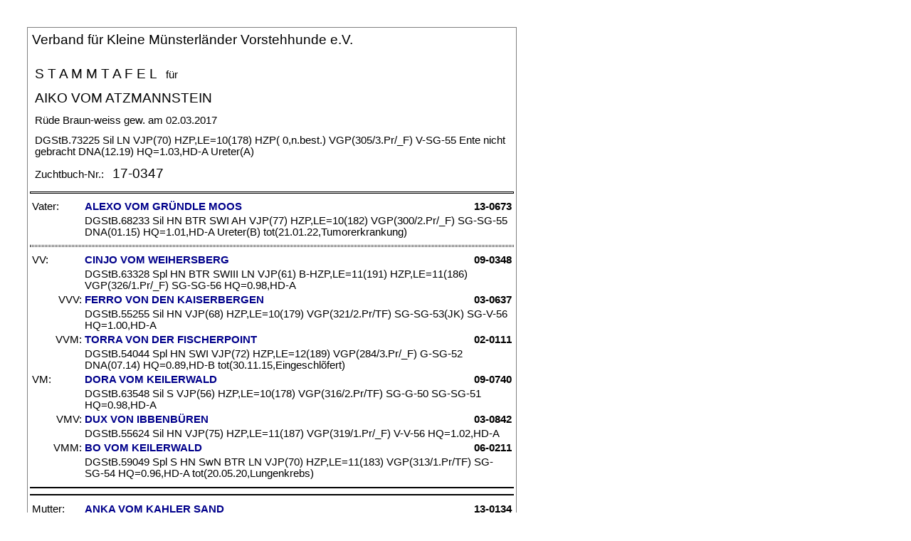

--- FILE ---
content_type: text/html
request_url: http://tg-tierzucht.de/klm/custprg/drucken.prg?AT=17-0347
body_size: 9855
content:
<!DOCTYPE HTML PUBLIC "-//W3C//DTD HTML 4.0 Transitional//EN">
<html><head>
<meta content="text/html; charset=unicode" http-equiv=Content-Type>
<style>
	<!--
*  { font: 11pt Arial Narrow, verdana, helvetica, sans-serif; text-decoration: none; color: black;}
th       {font: 10pt;font-weight:bold;}
.small       {font: 8pt; text-decoration: none;}
.times       { font: 22pt times, helvetica, sans-serif; text-decoration: none; color: #333333;}
.gross  { font: 14pt arial, verdana, helvetica, sans-serif; text-decoration: none; color: black;}
.mittel  { font: 12pt arial, verdana, helvetica, sans-serif; text-decoration: none; color: black;}
.fett  { font-weight:bold;}
.unterstrich{border-bottom-width:1px;border-bottom-style:solid;border-bottom-color:black;}
.fein {border-top:1px solid #000000;border-left:1px solid #000000;border-bottom:1px solid #000000;border-right:1px solid #000000;>}
a      {font: 10pt;font-weight:bold;color:darkblue;}

	-->
	</style>

<meta name=GENERATOR content="MSHTML 8.00.6001.18928"></head>
<body dir=ltr lang=de-DE>
<div style="POSITION: absolute; WIDTH: 18cm; HEIGHT: 27.5cm; TOP: 1cm; LEFT: 1cm">

 <table style="border-width:1pt;border-style:solid;" width=688 >
    <tr>
     <td>
      <table width=100%>
        <tr>
           <td><em class=gross>Verband f&uuml;r Kleine M&uuml;nsterl&auml;nder Vorstehhunde e.V.</em> </td>
        </tr>
       <table>
<br>
       <table cellPadding=5 >
       <tr><td><em class=gross>S T A M M T A F E L</em> <em class=klein>&nbsp; f&uuml;r</em></td></tr>
       <tr><td><em class=gross>AIKO VOM ATZMANNSTEIN</em> </td></tr>
       <tr><td><em class=klein>R&uuml;de Braun-weiss    gew. am 02.03.2017</em> </td></tr>       
       <tr><td><em class=klein>    DGStB.73225  Sil LN  VJP(70) HZP,LE=10(178) HZP(  0,n.best.) VGP(305/3.Pr/&#95;F) V-SG-55  Ente nicht gebracht   DNA(12.19)  HQ=1.03,HD-A  Ureter(A) </em> </td></tr>       
       <tr><td>Zuchtbuch-Nr.:&nbsp;&nbsp;&nbsp;<em class=gross>17-0347</em> </td></tr>              
       </table>
      <hr style="border-width:1pt; border-style:solid;">
          <table width=100%>
              <tr>
                <td align=left width=70 >Vater:</td>
                <td align=left><em class=fett><a href='drucken.prg?AT=13-0673'>ALEXO VOM GR&Uuml;NDLE MOOS</a></em> </td>
                <td align=right><em class=fett>13-0673</em> </td>
                </tr>
              <tr>
                <td></td>
                <td colspan=2><em class=small>   DGStB.68233  Sil HN BTR SWI AH VJP(77) HZP,LE=10(182) VGP(300/2.Pr/&#95;F) SG-SG-55   DNA(01.15)  HQ=1.01,HD-A  Ureter(B)  tot(21.01.22,Tumorerkrankung) </em></td></tr>
              </tr>
          </table>      
          <hr style="border-width:1pt; border-style:dotted;">

          <table width=100%>
              <tr>
                <td align=left width=70>VV:</td>
                <td align=left><em class=fett><a href='drucken.prg?AT=09-0348'>CINJO VOM WEIHERSBERG</a></em> </td>
                <td align=right><em class=fett>09-0348</em> </td>
              <tr>
                <td></td>
                <td colspan=2 align=top><em class=small>   DGStB.63328  Spl HN BTR SWIII LN  VJP(61) B-HZP,LE=11(191) HZP,LE=11(186) VGP(326/1.Pr/&#95;F) SG-SG-56   HQ=0.98,HD-A </em></td></tr>
              </tr>
              <tr>
                <td align=right>VVV:</td>
                <td align=left><em class=fett><a href='drucken.prg?AT=03-0637'>FERRO VON DEN KAISERBERGEN</a></em> </td>
                <td align=right><em class=fett>03-0637</em> </td>
              <tr>
                <td></td>
                <td colspan=2  align=top><em class=small>   DGStB.55255  Sil HN VJP(68) HZP,LE=10(179) VGP(321/2.Pr/TF) SG-SG-53(JK)  SG-V-56   HQ=1.00,HD-A </em></td></tr>
              </tr>
              <tr>
                <td align=right>VVM:</td>
                <td align=left><em class=fett><a href='drucken.prg?AT=02-0111'>TORRA VON DER FISCHERPOINT</a></em> </td>
                <td align=right><em class=fett>02-0111</em> </td>
              <tr>
                <td></td>
                <td colspan=2  align=top><em class=small>   DGStB.54044  Spl HN SWI VJP(72) HZP,LE=12(189) VGP(284/3.Pr/&#95;F) G-SG-52   DNA(07.14)  HQ=0.89,HD-B   tot(30.11.15,Eingeschl&#245;fert) </em></td></tr>
              </tr>
              <tr>
                <td align=left>VM:</td>
                <td align=left><em class=fett><a href='drucken.prg?AT=09-0740'>DORA VOM KEILERWALD</a></em> </td>
                <td align=right><em class=fett>09-0740</em> </td>
              <tr>
                <td></td>
                <td colspan=2  align=top><em class=small>   DGStB.63548  Sil S  VJP(56) HZP,LE=10(178) VGP(316/2.Pr/TF) SG-G-50  SG-SG-51   HQ=0.98,HD-A </em></td></tr>
              </tr>
              <tr>
                <td align=right>VMV:</td>
                <td align=left><em class=fett><a href='drucken.prg?AT=03-0842'>DUX VON IBBENB&Uuml;REN</a></em> </td>
                <td align=right><em class=fett>03-0842</em> </td>
              <tr>
                <td></td>
                <td colspan=2  align=top><em class=small>   DGStB.55624  Sil HN VJP(75) HZP,LE=11(187) VGP(319/1.Pr/&#95;F) V-V-56   HQ=1.02,HD-A </em></td></tr>
              </tr>
              <tr>
                <td align=right>VMM:</td>
                <td align=left><em class=fett><a href='drucken.prg?AT=06-0211'>BO VOM KEILERWALD</a></em> </td>
                <td align=right><em class=fett>06-0211</em> </td>
              <tr>
                <td></td>
                <td colspan=2  align=top><em class=small>   DGStB.59049  Spl S  HN SwN BTR LN  VJP(70) HZP,LE=11(183) VGP(313/1.Pr/TF) SG-SG-54   HQ=0.96,HD-A  tot(20.05.20,Lungenkrebs) </em></td></tr>
              </tr>
          </table>
          <hr style="border-width:1pt;border-style:double;">
          <hr style="border-width:1pt;border-style:double;">
         <table width=100% >
              <tr>
                <td align=left width=70  >Mutter:</td>
                <td align=left><em class=fett><a href='drucken.prg?AT=13-0134'>ANKA VOM KAHLER SAND</a></em> </td>
                <td align=right><em class=fett>13-0134</em> </td>
              </tr>
              <tr>
                <td></td>
                <td colspan=2  align=top><em class=small>   Sil VJP(70) HZP,LE=08(175) SG-SG-52   HQ=0.99,HD-A  tot(18.09.23,Tumorerkrankung) </em></td></tr>
              </tr>
             </table>      
             
            <hr style="border-width:1pt; border-style:dotted;">

           <table width=100%>
              <tr>
                <td align=left width=70>MV:</td>
                <td align=left><em class=fett><a href='drucken.prg?AT=08-1022'>ASTOR VOM OVERLEDINGER MOOR</a></em> </td>
                <td align=right><em class=fett>08-1022</em> </td>
              <tr>
                <td></td>
                <td colspan=2  align=top><em class=small>   DGStB.61481  Spl HN VJP(71) HZP,LE=11(186) VGP(331/1.Pr/&#95;F) V-SG-54   HQ=1.01,HD-A </em></td></tr>
              </tr>
              <tr>
                <td align=right>MVV:</td>
                <td align=left><em class=fett><a href='drucken.prg?AT=00-0884'>ARKO VOM ACHENTAL</a></em> </td>
                <td align=right><em class=fett>00-0884</em> </td>
              <tr>
                <td></td>
                <td colspan=2><em class=small>   DGStB.51360  Sil HN SWI VJP(72) HZP,LE=09(179) VGP(326/1.Pr/&#95;F) SG-V-55   HQ=0.95,HD-A </em></td></tr>
              </tr>
              <tr>
                <td align=right>MVM:</td>
                <td align=left><em class=fett><a href='drucken.prg?AT=06-1036'>ALIDA VOM MOORTEICH</a></em> </td>
                <td align=right><em class=fett>06-1036</em> </td>
              <tr>
                <td></td>
                <td colspan=2  align=top><em class=small>   DGStB.58886  Spl HN VBR AH VJP(74) HZP,LE=11(188) VGP(336/1.Pr/&#95;F) VGP(336/1.Pr) V-SG-51   HQ=0.96,HD-A </em></td></tr>
              </tr>
              <tr>
                <td align=left>MM:</td>
                <td align=left><em class=fett><a href='drucken.prg?AT=10-0393'>JILL VON DEN KAISERBERGEN</a></em> </td>
                <td align=right><em class=fett>10-0393</em> </td>
              <tr>
                <td></td>
                <td colspan=2  align=top><em class=small>   DGStB.64086  Spl BTR LN  VJP(65) HZP(  0,n.best.) HZP,LE=10(176) VGP(322/2.Pr/&#95;F) V-SG-53   HQ=0.97,HD-A  tot(29.12.18,Nasentumor) </em></td></tr>
              </tr>
              <tr>
                <td align=right>MMV:</td>
                <td align=left><em class=fett><a href='drucken.prg?AT=05-0099'>ZORRO VOM BL&Uuml;TENGRUND</a></em> </td>
                <td align=right><em class=fett>05-0099</em> </td>
              <tr>
                <td></td>
                <td colspan=2><em class=small>   DGStB.56351  Spl HN LN  AH VJP(75) HZP,LE=10(177) VGP(293/2.Pr/TF) SG-SG-56   HQ=1.01,HD-A </em></td></tr>
              </tr>
              <tr>
                <td align=right>MMM:</td>
                <td align=left><em class=fett><a href='drucken.prg?AT=05-0625'>GINA VON DEN KAISERBERGEN</a></em> </td>
                <td align=right><em class=fett>05-0625</em> </td>
              <tr>
                <td></td>
                <td colspan=2  align=top><em class=small>   DGStB.57785  Sil HN BTR SWI/I LN  AH VJP(65) HZP,LE=10(178) VGP(328/1.Pr/TF) SG-SG-51(JK)  SG-V-51   HQ=0.98,HD-A </em></td></tr>
              </tr>
          </table>
        </td>
       </tr>
   </table>

     <table width=688>
     <tr> 
     <td width33% align=left><em class=small >TG-Verlag</em></td>
     <td width33% align=center><em class=small >DOGBASE Stand: 28.05.2024</em></td>
     <td width33% align=right><em class=small >19.01.2026</em></td>
     </tr>
    </table>
</div>



</body>
</html>